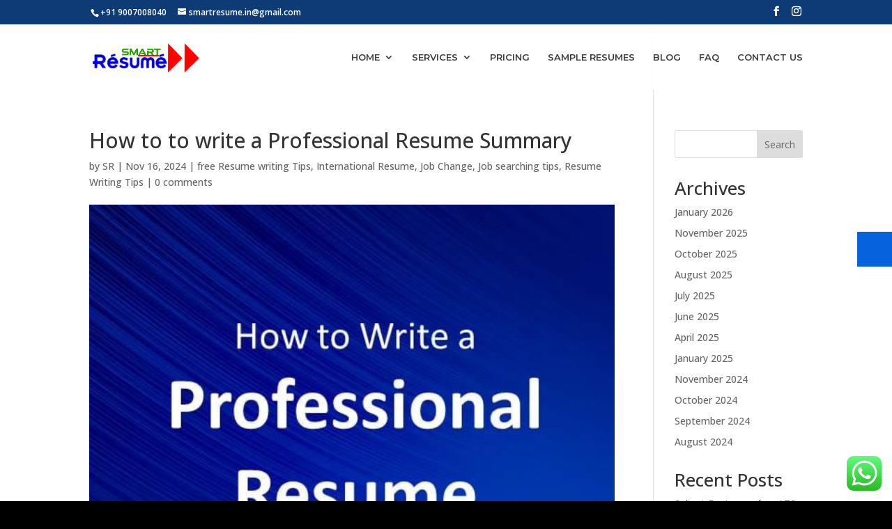

--- FILE ---
content_type: text/css; charset=UTF-8
request_url: https://smartresume.in/wp-content/cache/min/1/wp-content/themes/Divi-child/style.css?ver=1769153587
body_size: 1442
content:
.owl-carousel .owl-item img{border:1px solid #ededed}.et_pb_number_counter.et_pb_with_title .percent{margin-bottom:0}.et_pb_main_blurb_image{margin-bottom:15px;transition:transform .2s}.et_pb_main_blurb_image:hover{-ms-transform:scale(1.1);-webkit-transform:scale(1.1);transform:scale(1.1)}.et_pb_blog_grid h2{font-size:18px}.post-content-inner{min-height:150px}.et_pb_gutters3 .et_pb_column_4_4 .et_pb_blog_grid .column.size-1of3 .et_pb_post,.et_pb_gutters3.et_pb_row .et_pb_column_4_4 .et_pb_blog_grid .column.size-1of3 .et_pb_post{margin-bottom:30px}.contact-form ul{padding:0}.contact-form ul li{list-style:none;width:49%;margin-right:2%;float:left}.contact-form ul li input{padding:20px;background:#FFF;border:1px solid #d1d1d1;width:100%;margin-bottom:12px;font-size:15px;border-radius:4px}.contact-form ul li select{padding:20px;background:#FFF;border:1px solid #d1d1d1;width:100%;margin-bottom:12px;font-size:15px;border-radius:4px}.contact-form ul li textarea{padding:20px;background:#FFF;border:1px solid #d1d1d1;width:100%;margin-bottom:12px;height:200px;font-size:15px;border-radius:4px}.contact-form ul input[type="submit"]{background:#0e3b76;color:#FFF;font-size:20px;text-transform:uppercase!important;font-weight:600;padding:15px;border:2px solid #0e3b76;width:170px;border-radius:4px;cursor:pointer}.contact-form ul li:nth-child(even){margin-right:0%}.contact-form ul li:nth-child(5){list-style:none;width:100%;margin-right:0%}.tablepress tfoot th,.tablepress thead th{background-color:#0e3b76;font-weight:600!important;vertical-align:middle}.entry-content thead th,.entry-content tr th{color:#FFF;font-weight:700;padding:12px 20px;line-height:16px}.faq2 .et_pb_toggle_close{border-bottom:1px solid #c1c1c1!important}.faq2 .et_pb_toggle_open{border-bottom:1px solid #c1c1c1!important}.nav li ul{position:absolute;padding:0 0;width:300px;border-top:3px solid #ff0301}#top-menu li li{padding:0 0;margin:0;border-bottom:1px solid #cfcfcf!important}#top-menu li li a{padding:6px 20px;width:300px}.slick-slide{margin:10px;background:#FFF;padding:10px 10px;border-radius:6px;box-shadow:0px!important}.sideber-menu{box-shadow:0 2px 5px 0 rgba(0,0,0,.15);border-radius:6px}.sideber-menu .et_pb_widget{margin-bottom:0px!important}.sideber-menu{background:#FFF!important}.sideber-menu h4{border-radius:6px 6px 0 0;font-family:'Poppins',Helvetica,Arial,Lucida,sans-serif;font-weight:600;font-size:20px;color:#FFF!important;background:#0e3b76;padding:15px 20px}.sideber-menu ul{padding:10px 0px!important;margin:0}.sideber-menu ul li{border-bottom:1px solid #ededed;padding:0 20px;margin-bottom:0!important}.sideber-menu ul li a{padding:10px 8px 10px 30px;display:block;background:url(https://new.smartresume.in/wp-content/uploads/2022/08/resume-icon.png) no-repeat 0 10px;font-size:14px;color:#444!important}.sideber-menu ul li:last-child{border-bottom:0 solid #ededed}#et-info{float:left;width:100%}.et_fixed_nav #top-header{padding:2px}#top-header .et-social-icons{display:inline-block;float:right}#top-menu li a,.et_search_form_container input{font-weight:600!important}.fwidget{width:100%}.banner{margin-top:-93px}.heading h5 samp{font-family:'Poppins',Helvetica,Arial,Lucida,sans-serif;color:#fd2b2d}.heading h5{position:relative}.heading h5::after{position:absolute;content:"";width:60px;height:3px;background:#fd2b2d;top:100%;left:50%;margin-left:-30px}.head2 h1{position:relative;margin-bottom:15px}.head2 h1::after{position:absolute;content:"";width:60px;height:3px;background:#fd2b2d;top:100%;left:0%}.head2 h2{position:relative;margin-bottom:15px}.head2 h2::after{position:absolute;content:"";width:60px;height:3px;background:#fd2b2d;top:100%;left:0%}.head2 h3{position:relative;margin-bottom:15px}.head2 h3::after{position:absolute;content:"";width:60px;height:3px;background:#fd2b2d;top:100%;left:0%}.head2 ul{padding:0;margin:0}.head2 ul li{padding:7px 7px 7px 25px;list-style:none;background:url(https://new.smartresume.in/wp-content/uploads/2022/07/li-icon.png) no-repeat 0 14px}.owl-carousel .owl-item{padding:15px}.resum{padding:5px;text-align:center;font-size:13px;line-height:21px}.resum h4{color:#000;font-family:'Poppins',Helvetica,Arial,Lucida,sans-serif;margin-bottom:0;margin-top:10px}.resum a.btn{color:#FFF;background:#fd2b2d;border-radius:4px;padding:7px 20px;text-transform:uppercase;font-weight:600;display:inline-block;margin-top:10px}.resum a.btn:hover{color:#FFF;background:#0e3c76}.box img{margin-top:-62px}.line{position:relative}.line::before{position:absolute;content:"";width:100%;height:14px;top:24%;left:0;background:url(https://new.smartresume.in/wp-content/uploads/2022/07/line-01.png) no-repeat;background-size:100%}.fwidget h4{font-size:20px;font-weight:700;color:#FFF;font-family:'Poppins',sans-serif;position:relative;margin-bottom:15px}.fwidget h4::after{width:50px;height:3px;background:#fff;position:absolute;content:"";top:100%;left:0%}#footer-widgets .footer-widget li::before{border-radius:3px;border-style:solid;border-width:2px;content:"";left:0;position:absolute;top:10px}.footer-widget li::before{border-color:#FFF}.slick-slide{margin:10px;background:#FFF}.wpls-logo-showcase .slick-dots{display:none!important}.faq-area{position:relative;padding-bottom:10px}.faq-area::after{position:absolute;width:50%;height:100%;content:"";background:#0249a6;top:0;left:0}.et_pb_gutters3 .et_pb_column_1_2 .et_pb_module,.et_pb_gutters3.et_pb_row .et_pb_column_1_2 .et_pb_module{margin-bottom:0}.et_pb_toggle_close{padding:15px 0;border-bottom:1px solid #0169f1!important}.et_pb_toggle_open{padding:20px 0;background-color:#fff;z-index:1;border-bottom:1px solid #0169f1!important}.who-we-are ul{padding:0px!important;margin:0px!important}.who-we-are ul li{padding:7px 7px 7px 25px;list-style:none;background:url(https://new.smartresume.in/wp-content/uploads/2022/07/li-icon.png) no-repeat 0 14px}.head01 h3{position:relative;padding-bottom:10px}.head01 h3::after{position:absolute;content:"";width:60px;height:3px;background:#FFF;top:100%;left:0%;z-index:10}.head01 ul{padding:0;margin-top:25px;position:relative}.head01 ul::after{position:absolute;content:"";width:1px;height:100%;background:#989898;top:0%;left:10px;z-index:-100000}.head01 ul li{padding:7px 7px 7px 40px;list-style:none;color:#dadada}.head01 ul li strong{font-size:18px;color:#FFF}.head01 ul li img{float:left;margin-left:-42px;margin-top:6px}.wysija-input{padding:8px!important;width:100%!important;border-radius:3px}.wysija-submit{padding:8px 25px!important;border-radius:3px;color:#FFF;border:none;background:#fd2b2d}.et_pb_gutters3 .footer-widget{margin-right:5.5%;margin-bottom:25px}.footer-mid{border-top:1px solid #3b3b3b;padding-top:35px;margin-bottom:50px}.footer-mid ul li{padding-left:14px;position:relative;width:29.5%;float:left;margin-right:5.5%}.footer-mid ul li:nth-child(3n){margin-right:0%}.footer-mid ul li:nth-child(6n){margin-right:0%}.footer-mid ul li:nth-child(9n){margin-right:0%}.footer-mid ul li:nth-child(12n){margin-right:0%}.footer-mid ul li::before{border-radius:3px;border-style:solid;border-width:2px;content:"";left:0;position:absolute;top:10px}.footer-mid ul li::before{border-color:#FFF}.footer-mid ul li a{color:#fff;text-decoration:none;font-size:13px}.welcome{font-size:15px;line-height:26px}.welcome h1{margin-bottom:5px;margin-top:0;font-size:42px;font-weight:700;color:#333;position:relative;padding-left:20px}.welcome h1::after{content:"";position:absolute;width:7px;height:62%;background:#cb3417;left:0;top:7px}.welcome h1 span{color:#cb3417}.welcome ul{padding:0px!important;margin:0px!important}.welcome ul li{padding:7px 7px 7px 20px;list-style:none;background:url(http://itechdevelopment.in/atoz/wp-content/uploads/2019/04/tick.png) no-repeat 0 14px}@media screen and (max-width:980px){.resum a{padding:6px 14px}.line::before{display:none}.box{margin-top:50px}.faq-area::after{display:none}.et_pb_toggle_close{border-bottom:1px solid #4b4b4b!important}.et_pb_toggle_open{border-bottom:1px solid #4b4b4b!important}.footer-mid ul li{padding-left:14px;position:relative;width:48%;float:left;margin-right:4%}.footer-mid ul li:nth-child(2n){margin-right:0%}.footer-mid ul li:nth-child(4n){margin-right:0%}}@media only screen and (min-width:980px){.et_pb_gutters3 .et_pb_column_4_4 .et_pb_blog_grid .column.size-1of3,.et_pb_gutters3.et_pb_row .et_pb_column_4_4 .et_pb_blog_grid .column.size-1of3{width:32%;margin-right:2%}}@media screen and (max-width:600px){.footer-mid ul li{padding-left:14px;position:relative;width:100%;float:left;margin-right:0%}}